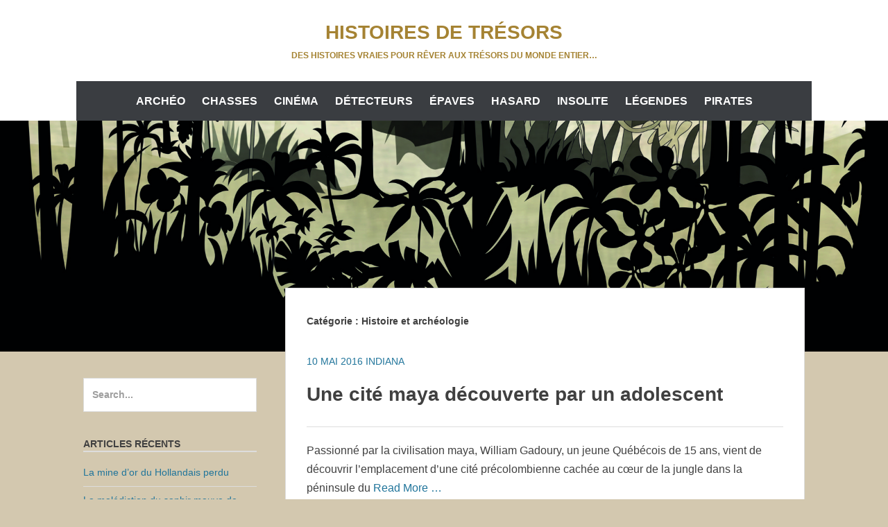

--- FILE ---
content_type: text/html; charset=UTF-8
request_url: http://www.histoiresdetresors.com/?cat=4
body_size: 6805
content:
		<!DOCTYPE html>
		<html lang="fr-FR">
		
<head>
		<meta charset="UTF-8">
		<meta name="viewport" content="width=device-width, initial-scale=1">
		<link rel="profile" href="http://gmpg.org/xfn/11">
		<link rel="pingback" href="http://www.histoiresdetresors.com/xmlrpc.php">
		<title>Histoire et archéologie &#8211; Histoires de Trésors</title>
<link rel="alternate" type="application/rss+xml" title="Histoires de Trésors &raquo; Flux" href="http://www.histoiresdetresors.com/?feed=rss2" />
<link rel="alternate" type="application/rss+xml" title="Histoires de Trésors &raquo; Flux des commentaires" href="http://www.histoiresdetresors.com/?feed=comments-rss2" />
<link rel="alternate" type="application/rss+xml" title="Histoires de Trésors &raquo; Flux de la catégorie Histoire et archéologie" href="http://www.histoiresdetresors.com/?feed=rss2&#038;cat=4" />
		<script type="text/javascript">
			window._wpemojiSettings = {"baseUrl":"https:\/\/s.w.org\/images\/core\/emoji\/72x72\/","ext":".png","source":{"concatemoji":"http:\/\/www.histoiresdetresors.com\/wp-includes\/js\/wp-emoji-release.min.js?ver=4.4.34"}};
			!function(e,n,t){var a;function i(e){var t=n.createElement("canvas"),a=t.getContext&&t.getContext("2d"),i=String.fromCharCode;return!(!a||!a.fillText)&&(a.textBaseline="top",a.font="600 32px Arial","flag"===e?(a.fillText(i(55356,56806,55356,56826),0,0),3e3<t.toDataURL().length):"diversity"===e?(a.fillText(i(55356,57221),0,0),t=a.getImageData(16,16,1,1).data,a.fillText(i(55356,57221,55356,57343),0,0),(t=a.getImageData(16,16,1,1).data)[0],t[1],t[2],t[3],!0):("simple"===e?a.fillText(i(55357,56835),0,0):a.fillText(i(55356,57135),0,0),0!==a.getImageData(16,16,1,1).data[0]))}function o(e){var t=n.createElement("script");t.src=e,t.type="text/javascript",n.getElementsByTagName("head")[0].appendChild(t)}t.supports={simple:i("simple"),flag:i("flag"),unicode8:i("unicode8"),diversity:i("diversity")},t.DOMReady=!1,t.readyCallback=function(){t.DOMReady=!0},t.supports.simple&&t.supports.flag&&t.supports.unicode8&&t.supports.diversity||(a=function(){t.readyCallback()},n.addEventListener?(n.addEventListener("DOMContentLoaded",a,!1),e.addEventListener("load",a,!1)):(e.attachEvent("onload",a),n.attachEvent("onreadystatechange",function(){"complete"===n.readyState&&t.readyCallback()})),(a=t.source||{}).concatemoji?o(a.concatemoji):a.wpemoji&&a.twemoji&&(o(a.twemoji),o(a.wpemoji)))}(window,document,window._wpemojiSettings);
		</script>
		<style type="text/css">
img.wp-smiley,
img.emoji {
	display: inline !important;
	border: none !important;
	box-shadow: none !important;
	height: 1em !important;
	width: 1em !important;
	margin: 0 .07em !important;
	vertical-align: -0.1em !important;
	background: none !important;
	padding: 0 !important;
}
</style>
<link rel='stylesheet' id='chicago-style-css'  href='http://www.histoiresdetresors.com/wp-content/themes/chicago/style.css?ver=4.4.34' type='text/css' media='all' />
<link rel='stylesheet' id='genericons-css'  href='http://www.histoiresdetresors.com/wp-content/themes/chicago/css/genericons/genericons.css?ver=3.3' type='text/css' media='all' />
<link rel='stylesheet' id='chicago-light-css'  href='http://www.histoiresdetresors.com/wp-content/themes/chicago/css/colors/light.css' type='text/css' media='all' />
<script type='text/javascript' src='http://www.histoiresdetresors.com/wp-includes/js/jquery/jquery.js?ver=1.11.3'></script>
<script type='text/javascript' src='http://www.histoiresdetresors.com/wp-includes/js/jquery/jquery-migrate.min.js?ver=1.2.1'></script>
<link rel='https://api.w.org/' href='http://www.histoiresdetresors.com/?rest_route=/' />
<link rel="EditURI" type="application/rsd+xml" title="RSD" href="http://www.histoiresdetresors.com/xmlrpc.php?rsd" />
<link rel="wlwmanifest" type="application/wlwmanifest+xml" href="http://www.histoiresdetresors.com/wp-includes/wlwmanifest.xml" /> 
<meta name="generator" content="WordPress 4.4.34" />
	<style type="text/css">
			.site-title a,
		.site-description {
			color: #a58333;
		}
		</style>
	<style type="text/css" id="custom-background-css">
body.custom-background { background-color: #d3c8af; }
</style>
<link rel="icon" href="http://www.histoiresdetresors.com/wp-content/uploads/2015/09/cropped-logo-32x32.jpg" sizes="32x32" />
<link rel="icon" href="http://www.histoiresdetresors.com/wp-content/uploads/2015/09/cropped-logo-192x192.jpg" sizes="192x192" />
<link rel="apple-touch-icon-precomposed" href="http://www.histoiresdetresors.com/wp-content/uploads/2015/09/cropped-logo-180x180.jpg" />
<meta name="msapplication-TileImage" content="http://www.histoiresdetresors.com/wp-content/uploads/2015/09/cropped-logo-270x270.jpg" />
</head>

<body class="archive category category-histoire-et-archeologie category-4 custom-background two-columns content-right excerpt-image-left">

			<div id="page" class="hfeed site">
		<a class="skip-link screen-reader-text" href="#content">Skip to content</a>
		
		<header id="masthead" class="site-header" role="banner">
				<div class="site-banner">
	    	<div class="wrapper">
				<div class="site-branding">
				<h1 class="site-title">
			<a href="http://www.histoiresdetresors.com/" rel="home">
				Histoires de Trésors			</a>
		</h1>
		
		<h2 class="site-description">
			Des histoires vraies pour rêver aux trésors du monde entier&#8230;		</h2>
				</div><!-- .site-branding -->
					</div><!-- .wrapper -->
		</div><!-- .site-banner -->
		    	<nav id="site-navigation" class="main-navigation nav-primary" role="navigation">
    		<div class="wrapper">
	    		<button class="menu-toggle" aria-controls="primary-menu" aria-expanded="false">Menu</button>
	           	<a class="screen-reader-text skip-link" href="#content">Skip to content</a>
	           	
	           	<div class="menu page-menu-wrap"><ul><li class="page_item page-item-32"><a href="http://www.histoiresdetresors.com/?page_id=32">Archéo</a></li><li class="page_item page-item-43"><a href="http://www.histoiresdetresors.com/?page_id=43">Chasses</a></li><li class="page_item page-item-45"><a href="http://www.histoiresdetresors.com/?page_id=45">Cinéma</a></li><li class="page_item page-item-38"><a href="http://www.histoiresdetresors.com/?page_id=38">Détecteurs</a></li><li class="page_item page-item-34"><a href="http://www.histoiresdetresors.com/?page_id=34">Épaves</a></li><li class="page_item page-item-40"><a href="http://www.histoiresdetresors.com/?page_id=40">Hasard</a></li><li class="page_item page-item-28"><a href="http://www.histoiresdetresors.com/?page_id=28">Insolite</a></li><li class="page_item page-item-30"><a href="http://www.histoiresdetresors.com/?page_id=30">Légendes</a></li><li class="page_item page-item-36"><a href="http://www.histoiresdetresors.com/?page_id=36">Pirates</a></li></ul></div>
          	</div><!-- .wrapper -->
        </nav><!-- #site-navigation -->
	    		</header><!-- #masthead -->
		<div id="header-featured-image" class="site-header-image">
					<div class="wrapper"><a title="" href="http://www.histoiresdetresors.com/%20" target="_self"><img class="wp-post-image" alt="" src="http://www.histoiresdetresors.com/wp-content/uploads/2015/09/cropped-accueil.jpg" /></a></div><!-- .wrapper -->
				</div><!-- #header-featured-image -->		<div id="content" class="site-content">
	
	<div id="primary" class="content-area">
		
		
		<main id="main" class="site-main" role="main">

		
			<header class="page-header">
				<h1 class="page-title">Catégorie&nbsp;: Histoire et archéologie</h1>			</header><!-- .page-header -->

						
				
<article id="post-825" class="post-825 post type-post status-publish format-standard hentry category-histoire-et-archeologie tag-archeologie tag-canada tag-cite tag-constellations tag-maya tag-nasa tag-yucatan">    
	<header class="entry-header">
				<div class="entry-meta">
			<span class="posted-on"><a href="http://www.histoiresdetresors.com/?p=825" rel="bookmark"><time class="entry-date published" datetime="2016-05-10T14:44:05+00:00">10 mai 2016</time><time class="updated" datetime="2016-05-10T14:45:02+00:00">10 mai 2016</time></a></span><span class="byline"> <span class="author vcard"><a class="url fn n" href="http://www.histoiresdetresors.com/?author=1">Indiana</a></span></span>		</div><!-- .entry-meta -->
		        
		<h1 class="entry-title"><a href="http://www.histoiresdetresors.com/?p=825" rel="bookmark">Une cité maya découverte par un adolescent</a></h1>        
        	</header><!-- .entry-header -->

			<div class="entry-summary">
			<p>Passionné par la civilisation maya, William Gadoury, un jeune Québécois de 15 ans, vient de découvrir l’emplacement d’une cité précolombienne cachée au cœur de la jungle dans la péninsule du <a class="more-link" href="http://www.histoiresdetresors.com/?p=825">Read More &#8230;</a></p>
		</div><!-- .entry-summary -->
	
	<footer class="entry-footer">
		<span class="cat-links"><a href="http://www.histoiresdetresors.com/?cat=4" rel="category">Histoire et archéologie</a></span><span class="tags-links"><a href="http://www.histoiresdetresors.com/?tag=archeologie" rel="tag">archéologie</a>, <a href="http://www.histoiresdetresors.com/?tag=canada" rel="tag">Canada</a>, <a href="http://www.histoiresdetresors.com/?tag=cite" rel="tag">cité</a>, <a href="http://www.histoiresdetresors.com/?tag=constellations" rel="tag">constellations</a>, <a href="http://www.histoiresdetresors.com/?tag=maya" rel="tag">Maya</a>, <a href="http://www.histoiresdetresors.com/?tag=nasa" rel="tag">NASA</a>, <a href="http://www.histoiresdetresors.com/?tag=yucatan" rel="tag">Yucatan</a></span>	</footer><!-- .entry-footer -->
</article><!-- #post-## -->
			
				
<article id="post-809" class="post-809 post type-post status-publish format-standard hentry category-histoire-et-archeologie tag-angkor tag-cambodge tag-cite-perdue tag-mahendra-parvata tag-unesco">    
	<header class="entry-header">
				<div class="entry-meta">
			<span class="posted-on"><a href="http://www.histoiresdetresors.com/?p=809" rel="bookmark"><time class="entry-date published" datetime="2016-04-26T10:47:26+00:00">26 avril 2016</time><time class="updated" datetime="2016-04-26T10:48:31+00:00">26 avril 2016</time></a></span><span class="byline"> <span class="author vcard"><a class="url fn n" href="http://www.histoiresdetresors.com/?author=1">Indiana</a></span></span>		</div><!-- .entry-meta -->
		        
		<h1 class="entry-title"><a href="http://www.histoiresdetresors.com/?p=809" rel="bookmark">Cambodge : une cité perdue antérieure à Angkor</a></h1>        
        	</header><!-- .entry-header -->

			<div class="entry-summary">
			<p>Rien ne stimule plus l’imagination d’un archéologue que la perspective de découvrir une cité perdue… Nombre d’entre eux se sont ainsi lancés, depuis le XIXe siècle, sur la piste d’une <a class="more-link" href="http://www.histoiresdetresors.com/?p=809">Read More &#8230;</a></p>
		</div><!-- .entry-summary -->
	
	<footer class="entry-footer">
		<span class="cat-links"><a href="http://www.histoiresdetresors.com/?cat=4" rel="category">Histoire et archéologie</a></span><span class="tags-links"><a href="http://www.histoiresdetresors.com/?tag=angkor" rel="tag">Angkor</a>, <a href="http://www.histoiresdetresors.com/?tag=cambodge" rel="tag">Cambodge</a>, <a href="http://www.histoiresdetresors.com/?tag=cite-perdue" rel="tag">Cité perdue</a>, <a href="http://www.histoiresdetresors.com/?tag=mahendra-parvata" rel="tag">Mahendra Parvata</a>, <a href="http://www.histoiresdetresors.com/?tag=unesco" rel="tag">UNESCO</a></span>	</footer><!-- .entry-footer -->
</article><!-- #post-## -->
			
				
<article id="post-726" class="post-726 post type-post status-publish format-standard hentry category-histoire-et-archeologie tag-diamant tag-discorde tag-inde tag-pakistan tag-pendjab tag-royaume-uni">    
	<header class="entry-header">
				<div class="entry-meta">
			<span class="posted-on"><a href="http://www.histoiresdetresors.com/?p=726" rel="bookmark"><time class="entry-date published" datetime="2016-02-17T10:35:21+00:00">17 février 2016</time><time class="updated" datetime="2016-02-17T10:37:31+00:00">17 février 2016</time></a></span><span class="byline"> <span class="author vcard"><a class="url fn n" href="http://www.histoiresdetresors.com/?author=1">Indiana</a></span></span>		</div><!-- .entry-meta -->
		        
		<h1 class="entry-title"><a href="http://www.histoiresdetresors.com/?p=726" rel="bookmark">Koh-i-Noor, le diamant de la discorde</a></h1>        
        	</header><!-- .entry-header -->

			<div class="entry-summary">
			<p>Le diamant Koh-i-Noor, littéralement «montagne de lumière», orne depuis cent soixante quatre ans la couronne des reines d’Angleterre (qui fut portée pour la dernière fois en 1953 par la reine <a class="more-link" href="http://www.histoiresdetresors.com/?p=726">Read More &#8230;</a></p>
		</div><!-- .entry-summary -->
	
	<footer class="entry-footer">
		<span class="cat-links"><a href="http://www.histoiresdetresors.com/?cat=4" rel="category">Histoire et archéologie</a></span><span class="tags-links"><a href="http://www.histoiresdetresors.com/?tag=diamant" rel="tag">diamant</a>, <a href="http://www.histoiresdetresors.com/?tag=discorde" rel="tag">discorde</a>, <a href="http://www.histoiresdetresors.com/?tag=inde" rel="tag">Inde</a>, <a href="http://www.histoiresdetresors.com/?tag=pakistan" rel="tag">Pakistan</a>, <a href="http://www.histoiresdetresors.com/?tag=pendjab" rel="tag">Pendjab</a>, <a href="http://www.histoiresdetresors.com/?tag=royaume-uni" rel="tag">Royaume-Uni</a></span>	</footer><!-- .entry-footer -->
</article><!-- #post-## -->
			
				
<article id="post-704" class="post-704 post type-post status-publish format-standard hentry category-histoire-et-archeologie tag-archeologie tag-cite-engloutie tag-egypte tag-epaves">    
	<header class="entry-header">
				<div class="entry-meta">
			<span class="posted-on"><a href="http://www.histoiresdetresors.com/?p=704" rel="bookmark"><time class="entry-date published" datetime="2016-02-03T12:36:57+00:00">3 février 2016</time><time class="updated" datetime="2016-02-03T12:40:42+00:00">3 février 2016</time></a></span><span class="byline"> <span class="author vcard"><a class="url fn n" href="http://www.histoiresdetresors.com/?author=1">Indiana</a></span></span>		</div><!-- .entry-meta -->
		        
		<h1 class="entry-title"><a href="http://www.histoiresdetresors.com/?p=704" rel="bookmark">Redécouverte de la cité engloutie de Naucratis</a></h1>        
        	</header><!-- .entry-header -->

			<div class="entry-summary">
			<p>Une équipe du British Museum a récemment retrouvé une partie jusque-là inconnue de la cité de Naucratis, dans le delta du Nil. Mentionnée pour la première fois par Hérodote au <a class="more-link" href="http://www.histoiresdetresors.com/?p=704">Read More &#8230;</a></p>
		</div><!-- .entry-summary -->
	
	<footer class="entry-footer">
		<span class="cat-links"><a href="http://www.histoiresdetresors.com/?cat=4" rel="category">Histoire et archéologie</a></span><span class="tags-links"><a href="http://www.histoiresdetresors.com/?tag=archeologie" rel="tag">archéologie</a>, <a href="http://www.histoiresdetresors.com/?tag=cite-engloutie" rel="tag">cité engloutie</a>, <a href="http://www.histoiresdetresors.com/?tag=egypte" rel="tag">Égypte</a>, <a href="http://www.histoiresdetresors.com/?tag=epaves" rel="tag">épaves</a></span>	</footer><!-- .entry-footer -->
</article><!-- #post-## -->
			
				
<article id="post-617" class="post-617 post type-post status-publish format-standard hentry category-histoire-et-archeologie tag-antiquite tag-chypre tag-couronne tag-lierre tag-or tag-soles">    
	<header class="entry-header">
				<div class="entry-meta">
			<span class="posted-on"><a href="http://www.histoiresdetresors.com/?p=617" rel="bookmark"><time class="entry-date published" datetime="2015-12-01T14:15:27+00:00">1 décembre 2015</time><time class="updated" datetime="2015-12-01T14:20:21+00:00">1 décembre 2015</time></a></span><span class="byline"> <span class="author vcard"><a class="url fn n" href="http://www.histoiresdetresors.com/?author=1">Indiana</a></span></span>		</div><!-- .entry-meta -->
		        
		<h1 class="entry-title"><a href="http://www.histoiresdetresors.com/?p=617" rel="bookmark">Une magnifique couronne antique retrouvée à Chypre</a></h1>        
        	</header><!-- .entry-header -->

			<div class="entry-summary">
			<p>Une sépulture souterraine vieille de 2400 ans a été découverte à Chypre, dans la ville antique de Soles. Les fouilles effectuées ont permis de mettre au jour trois chambres funéraires <a class="more-link" href="http://www.histoiresdetresors.com/?p=617">Read More &#8230;</a></p>
		</div><!-- .entry-summary -->
	
	<footer class="entry-footer">
		<span class="cat-links"><a href="http://www.histoiresdetresors.com/?cat=4" rel="category">Histoire et archéologie</a></span><span class="tags-links"><a href="http://www.histoiresdetresors.com/?tag=antiquite" rel="tag">Antiquité</a>, <a href="http://www.histoiresdetresors.com/?tag=chypre" rel="tag">Chypre</a>, <a href="http://www.histoiresdetresors.com/?tag=couronne" rel="tag">couronne</a>, <a href="http://www.histoiresdetresors.com/?tag=lierre" rel="tag">lierre</a>, <a href="http://www.histoiresdetresors.com/?tag=or" rel="tag">or</a>, <a href="http://www.histoiresdetresors.com/?tag=soles" rel="tag">Soles</a></span>	</footer><!-- .entry-footer -->
</article><!-- #post-## -->
			
				
<article id="post-602" class="post-602 post type-post status-publish format-standard hentry category-histoire-et-archeologie tag-antiquite tag-grece tag-guerrier tag-minoen tag-mycenienne tag-peloponnese tag-tombeau tag-tresor">    
	<header class="entry-header">
				<div class="entry-meta">
			<span class="posted-on"><a href="http://www.histoiresdetresors.com/?p=602" rel="bookmark"><time class="entry-date published" datetime="2015-11-17T17:54:17+00:00">17 novembre 2015</time><time class="updated" datetime="2015-11-19T16:41:31+00:00">19 novembre 2015</time></a></span><span class="byline"> <span class="author vcard"><a class="url fn n" href="http://www.histoiresdetresors.com/?author=1">Indiana</a></span></span>		</div><!-- .entry-meta -->
		        
		<h1 class="entry-title"><a href="http://www.histoiresdetresors.com/?p=602" rel="bookmark">Un guerrier et son trésor découverts en Grèce</a></h1>        
        	</header><!-- .entry-header -->

			<div class="entry-summary">
			<p>Le tombeau d’un guerrier de l’époque mycénienne, enterré il y a plus de 3500 ans avec armes et bijoux, a été retrouvé dans le Péloponnèse par des archéologues américains. La <a class="more-link" href="http://www.histoiresdetresors.com/?p=602">Read More &#8230;</a></p>
		</div><!-- .entry-summary -->
	
	<footer class="entry-footer">
		<span class="cat-links"><a href="http://www.histoiresdetresors.com/?cat=4" rel="category">Histoire et archéologie</a></span><span class="tags-links"><a href="http://www.histoiresdetresors.com/?tag=antiquite" rel="tag">Antiquité</a>, <a href="http://www.histoiresdetresors.com/?tag=grece" rel="tag">Grèce</a>, <a href="http://www.histoiresdetresors.com/?tag=guerrier" rel="tag">guerrier</a>, <a href="http://www.histoiresdetresors.com/?tag=minoen" rel="tag">Minoen</a>, <a href="http://www.histoiresdetresors.com/?tag=mycenienne" rel="tag">mycénienne</a>, <a href="http://www.histoiresdetresors.com/?tag=peloponnese" rel="tag">Péloponnèse</a>, <a href="http://www.histoiresdetresors.com/?tag=tombeau" rel="tag">tombeau</a>, <a href="http://www.histoiresdetresors.com/?tag=tresor" rel="tag">trésor</a></span>	</footer><!-- .entry-footer -->
</article><!-- #post-## -->
			
				
<article id="post-591" class="post-591 post type-post status-publish format-standard hentry category-histoire-et-archeologie tag-antiquite tag-bretagne tag-etain tag-roscoff tag-tresor">    
	<header class="entry-header">
				<div class="entry-meta">
			<span class="posted-on"><a href="http://www.histoiresdetresors.com/?p=591" rel="bookmark"><time class="entry-date published" datetime="2015-11-05T16:38:11+00:00">5 novembre 2015</time><time class="updated" datetime="2015-11-05T16:40:24+00:00">5 novembre 2015</time></a></span><span class="byline"> <span class="author vcard"><a class="url fn n" href="http://www.histoiresdetresors.com/?author=1">Indiana</a></span></span>		</div><!-- .entry-meta -->
		        
		<h1 class="entry-title"><a href="http://www.histoiresdetresors.com/?p=591" rel="bookmark">Un inestimable trésor romain découvert au large de Roscoff</a></h1>        
        	</header><!-- .entry-header -->

			<div class="entry-summary">
			<p>Une équipe d’archéologues a récemment fait une passionnante découverte sur l’épave d’un navire romain datant de l’Antiquité. Retrouvée par hasard en Bretagne, au large de Roscoff, il y a une <a class="more-link" href="http://www.histoiresdetresors.com/?p=591">Read More &#8230;</a></p>
		</div><!-- .entry-summary -->
	
	<footer class="entry-footer">
		<span class="cat-links"><a href="http://www.histoiresdetresors.com/?cat=4" rel="category">Histoire et archéologie</a></span><span class="tags-links"><a href="http://www.histoiresdetresors.com/?tag=antiquite" rel="tag">Antiquité</a>, <a href="http://www.histoiresdetresors.com/?tag=bretagne" rel="tag">Bretagne</a>, <a href="http://www.histoiresdetresors.com/?tag=etain" rel="tag">étain</a>, <a href="http://www.histoiresdetresors.com/?tag=roscoff" rel="tag">Roscoff</a>, <a href="http://www.histoiresdetresors.com/?tag=tresor" rel="tag">trésor</a></span>	</footer><!-- .entry-footer -->
</article><!-- #post-## -->
			
				
<article id="post-587" class="post-587 post type-post status-publish format-standard hentry category-histoire-et-archeologie tag-egypte tag-nefertiti tag-tombeau tag-toutankhamon">    
	<header class="entry-header">
				<div class="entry-meta">
			<span class="posted-on"><a href="http://www.histoiresdetresors.com/?p=587" rel="bookmark"><time class="entry-date published" datetime="2015-11-03T15:18:45+00:00">3 novembre 2015</time><time class="updated" datetime="2015-11-19T16:42:09+00:00">19 novembre 2015</time></a></span><span class="byline"> <span class="author vcard"><a class="url fn n" href="http://www.histoiresdetresors.com/?author=1">Indiana</a></span></span>		</div><!-- .entry-meta -->
		        
		<h1 class="entry-title"><a href="http://www.histoiresdetresors.com/?p=587" rel="bookmark">Le tombeau de Néfertiti va-t-il être découvert ?</a></h1>        
        	</header><!-- .entry-header -->

			<div class="entry-summary">
			<p>Dans une étude publiée en 2015, l’égyptologue britannique Nicolas Reeves affirmait que des peintures présentes dans la chambre funéraire du célèbre pharaon Toutankhamon dissimuleraient deux portes dont l’une pourrait mener <a class="more-link" href="http://www.histoiresdetresors.com/?p=587">Read More &#8230;</a></p>
		</div><!-- .entry-summary -->
	
	<footer class="entry-footer">
		<span class="cat-links"><a href="http://www.histoiresdetresors.com/?cat=4" rel="category">Histoire et archéologie</a></span><span class="tags-links"><a href="http://www.histoiresdetresors.com/?tag=egypte" rel="tag">Égypte</a>, <a href="http://www.histoiresdetresors.com/?tag=nefertiti" rel="tag">Néfertiti</a>, <a href="http://www.histoiresdetresors.com/?tag=tombeau" rel="tag">tombeau</a>, <a href="http://www.histoiresdetresors.com/?tag=toutankhamon" rel="tag">Toutankhamon</a></span>	</footer><!-- .entry-footer -->
</article><!-- #post-## -->
			
				
<article id="post-584" class="post-584 post type-post status-publish format-standard hentry category-histoire-et-archeologie tag-caucase tag-or tag-pipe-a-eau tag-russie tag-scythes">    
	<header class="entry-header">
				<div class="entry-meta">
			<span class="posted-on"><a href="http://www.histoiresdetresors.com/?p=584" rel="bookmark"><time class="entry-date published" datetime="2015-10-29T14:27:06+00:00">29 octobre 2015</time><time class="updated" datetime="2015-11-02T16:38:25+00:00">2 novembre 2015</time></a></span><span class="byline"> <span class="author vcard"><a class="url fn n" href="http://www.histoiresdetresors.com/?author=1">Indiana</a></span></span>		</div><!-- .entry-meta -->
		        
		<h1 class="entry-title"><a href="http://www.histoiresdetresors.com/?p=584" rel="bookmark">Deux pipes à eau en or découvertes en Russie</a></h1>        
        	</header><!-- .entry-header -->

			<div class="entry-summary">
			<p>La découverte exceptionnelle de plusieurs objets en or massif, dont deux pipes à eau, nous permet d’en apprendre un peu plus sur la vie encore méconnue des Scythes, ces peuples <a class="more-link" href="http://www.histoiresdetresors.com/?p=584">Read More &#8230;</a></p>
		</div><!-- .entry-summary -->
	
	<footer class="entry-footer">
		<span class="cat-links"><a href="http://www.histoiresdetresors.com/?cat=4" rel="category">Histoire et archéologie</a></span><span class="tags-links"><a href="http://www.histoiresdetresors.com/?tag=caucase" rel="tag">Caucase</a>, <a href="http://www.histoiresdetresors.com/?tag=or" rel="tag">or</a>, <a href="http://www.histoiresdetresors.com/?tag=pipe-a-eau" rel="tag">pipe à eau</a>, <a href="http://www.histoiresdetresors.com/?tag=russie" rel="tag">Russie</a>, <a href="http://www.histoiresdetresors.com/?tag=scythes" rel="tag">Scythes</a></span>	</footer><!-- .entry-footer -->
</article><!-- #post-## -->
			
				
<article id="post-580" class="post-580 post type-post status-publish format-standard hentry category-histoire-et-archeologie tag-bijoux tag-eauze tag-elusa tag-pieces tag-tresor-gallo-romain">    
	<header class="entry-header">
				<div class="entry-meta">
			<span class="posted-on"><a href="http://www.histoiresdetresors.com/?p=580" rel="bookmark"><time class="entry-date published" datetime="2015-10-27T12:56:20+00:00">27 octobre 2015</time><time class="updated" datetime="2015-11-10T12:52:20+00:00">10 novembre 2015</time></a></span><span class="byline"> <span class="author vcard"><a class="url fn n" href="http://www.histoiresdetresors.com/?author=1">Indiana</a></span></span>		</div><!-- .entry-meta -->
		        
		<h1 class="entry-title"><a href="http://www.histoiresdetresors.com/?p=580" rel="bookmark">Le trésor d&rsquo;Eauze</a></h1>        
        	</header><!-- .entry-header -->

			<div class="entry-summary">
			<p>Voici déjà 30 ans qu’a été découvert l’un des plus importants trésors gallo-romains jamais trouvé en France. C’est lors d’une fouille préventive menée sur un site près de la gare <a class="more-link" href="http://www.histoiresdetresors.com/?p=580">Read More &#8230;</a></p>
		</div><!-- .entry-summary -->
	
	<footer class="entry-footer">
		<span class="cat-links"><a href="http://www.histoiresdetresors.com/?cat=4" rel="category">Histoire et archéologie</a></span><span class="tags-links"><a href="http://www.histoiresdetresors.com/?tag=bijoux" rel="tag">bijoux</a>, <a href="http://www.histoiresdetresors.com/?tag=eauze" rel="tag">Eauze</a>, <a href="http://www.histoiresdetresors.com/?tag=elusa" rel="tag">Elusa</a>, <a href="http://www.histoiresdetresors.com/?tag=pieces" rel="tag">pièces</a>, <a href="http://www.histoiresdetresors.com/?tag=tresor-gallo-romain" rel="tag">trésor gallo-romain</a></span>	</footer><!-- .entry-footer -->
</article><!-- #post-## -->
			
				
	<nav class="navigation posts-navigation clear" role="navigation">
		<h2 class="screen-reader-text">Posts navigation</h2>
			
				<div class="nav-links">

										<div class="nav-previous"><a href="http://www.histoiresdetresors.com/?cat=4&#038;paged=2" >Older posts</a></div>
					
					
				</div><!-- .nav-links -->
			</nav><!-- .navigation -->
	
		
		</main><!-- #main -->
	</div><!-- #primary -->

	
   
		<aside class="sidebar sidebar-primary widget-area" role="complementary">
			<aside id="search-2" class="widget widget_search">
<form role="search" method="get" class="search-form" action="http://www.histoiresdetresors.com/">
	<label>
		<span class="screen-reader-text">Search for:</span>
		<input type="search" class="search-field" placeholder="Search..." value="" name="s" title="Search for:">
	</label>
	<input type="submit" class="search-submit" value="Search">
</form></aside>		<aside id="recent-posts-2" class="widget widget_recent_entries">		<h4 class="widget-title">Articles récents</h4>		<ul>
					<li>
				<a href="http://www.histoiresdetresors.com/?p=956">La mine d’or du Hollandais perdu</a>
						</li>
					<li>
				<a href="http://www.histoiresdetresors.com/?p=950">La malédiction du saphir mauve de Delhi</a>
						</li>
					<li>
				<a href="http://www.histoiresdetresors.com/?p=946">Hope, le diamant maudit</a>
						</li>
					<li>
				<a href="http://www.histoiresdetresors.com/?p=942">Ayutthaya, la cité hantée</a>
						</li>
					<li>
				<a href="http://www.histoiresdetresors.com/?p=937">La malédiction du trésor d’Atahualpa</a>
						</li>
				</ul>
		</aside>		<aside id="archives-2" class="widget widget_archive"><h4 class="widget-title">Archives</h4>		<ul>
			<li><a href='http://www.histoiresdetresors.com/?m=201609'>septembre 2016</a></li>
	<li><a href='http://www.histoiresdetresors.com/?m=201608'>août 2016</a></li>
	<li><a href='http://www.histoiresdetresors.com/?m=201607'>juillet 2016</a></li>
	<li><a href='http://www.histoiresdetresors.com/?m=201606'>juin 2016</a></li>
	<li><a href='http://www.histoiresdetresors.com/?m=201605'>mai 2016</a></li>
	<li><a href='http://www.histoiresdetresors.com/?m=201604'>avril 2016</a></li>
	<li><a href='http://www.histoiresdetresors.com/?m=201603'>mars 2016</a></li>
	<li><a href='http://www.histoiresdetresors.com/?m=201602'>février 2016</a></li>
	<li><a href='http://www.histoiresdetresors.com/?m=201601'>janvier 2016</a></li>
	<li><a href='http://www.histoiresdetresors.com/?m=201512'>décembre 2015</a></li>
	<li><a href='http://www.histoiresdetresors.com/?m=201511'>novembre 2015</a></li>
	<li><a href='http://www.histoiresdetresors.com/?m=201510'>octobre 2015</a></li>
	<li><a href='http://www.histoiresdetresors.com/?m=201509'>septembre 2015</a></li>
		</ul>
		</aside><aside id="categories-2" class="widget widget_categories"><h4 class="widget-title">Catégories</h4>		<ul>
	<li class="cat-item cat-item-9"><a href="http://www.histoiresdetresors.com/?cat=9" >Chasses organisées</a>
</li>
	<li class="cat-item cat-item-8"><a href="http://www.histoiresdetresors.com/?cat=8" >Cinéma</a>
</li>
	<li class="cat-item cat-item-2"><a href="http://www.histoiresdetresors.com/?cat=2" >Découvert par hasard</a>
</li>
	<li class="cat-item cat-item-11"><a href="http://www.histoiresdetresors.com/?cat=11" >Détecteurs de métaux</a>
</li>
	<li class="cat-item cat-item-5"><a href="http://www.histoiresdetresors.com/?cat=5" >épaves et naufrages</a>
</li>
	<li class="cat-item cat-item-4 current-cat"><a href="http://www.histoiresdetresors.com/?cat=4" >Histoire et archéologie</a>
</li>
	<li class="cat-item cat-item-10"><a href="http://www.histoiresdetresors.com/?cat=10" >Insolite</a>
</li>
	<li class="cat-item cat-item-3"><a href="http://www.histoiresdetresors.com/?cat=3" >Mythes et légendes</a>
</li>
	<li class="cat-item cat-item-1"><a href="http://www.histoiresdetresors.com/?cat=1" >Non classé</a>
</li>
	<li class="cat-item cat-item-6"><a href="http://www.histoiresdetresors.com/?cat=6" >Pirates</a>
</li>
		</ul>
</aside><aside id="meta-2" class="widget widget_meta"><h4 class="widget-title">Méta</h4>			<ul>
						<li><a href="http://www.histoiresdetresors.com/wp-login.php">Connexion</a></li>
			<li><a href="http://www.histoiresdetresors.com/?feed=rss2">Flux <abbr title="Really Simple Syndication">RSS</abbr> des articles</a></li>
			<li><a href="http://www.histoiresdetresors.com/?feed=comments-rss2"><abbr title="Really Simple Syndication">RSS</abbr> des commentaires</a></li>
			<li><a href="http://www.wordpress-fr.net/" title="Propulsé par WordPress, plate-forme de publication personnelle sémantique de pointe.">Site de WordPress-FR</a></li>			</ul>
			</aside>		</aside><!-- .sidebar sidebar-primary widget-area -->
	
	    </div><!-- #content -->
				<footer id="colophon" class="site-footer" role="contentinfo">
	    		<div class="site-info">
			<span class="site-copyright">Copyright &copy; 2026 <a href="http://www.histoiresdetresors.com/"> Histoires de Trésors</a></span><span class="sep">&nbsp;&bull;&nbsp;</span><span class="theme-name">Chicago&nbsp;by</span>&nbsp;<span class="theme-author"><a href="http://catchthemes.com/" target="_blank">Catch Themes</a></span>		</div><!-- .site-info -->
		
			</footer><!-- #colophon -->
				</div><!-- #page -->
		<a href="#masthead" id="scrollup" class="genericon"><span class="screen-reader-text">Scroll Up</span></a>
<script type='text/javascript' src='http://www.histoiresdetresors.com/wp-content/themes/chicago/js/custom-scripts.js?ver=1.0.0'></script>
<script type='text/javascript' src='http://www.histoiresdetresors.com/wp-content/themes/chicago/js/navigation.js?ver=1.0.0'></script>
<script type='text/javascript' src='http://www.histoiresdetresors.com/wp-content/themes/chicago/js/helpers.js?ver=1.0.0'></script>
<script type='text/javascript' src='http://www.histoiresdetresors.com/wp-content/themes/chicago/js/skip-link-focus-fix.js?ver=1.0.0'></script>
<script type='text/javascript' src='http://www.histoiresdetresors.com/wp-content/themes/chicago/js/scrollup.js?ver=20141223'></script>
<script type='text/javascript' src='http://www.histoiresdetresors.com/wp-includes/js/wp-embed.min.js?ver=4.4.34'></script>

</body>
</html>
